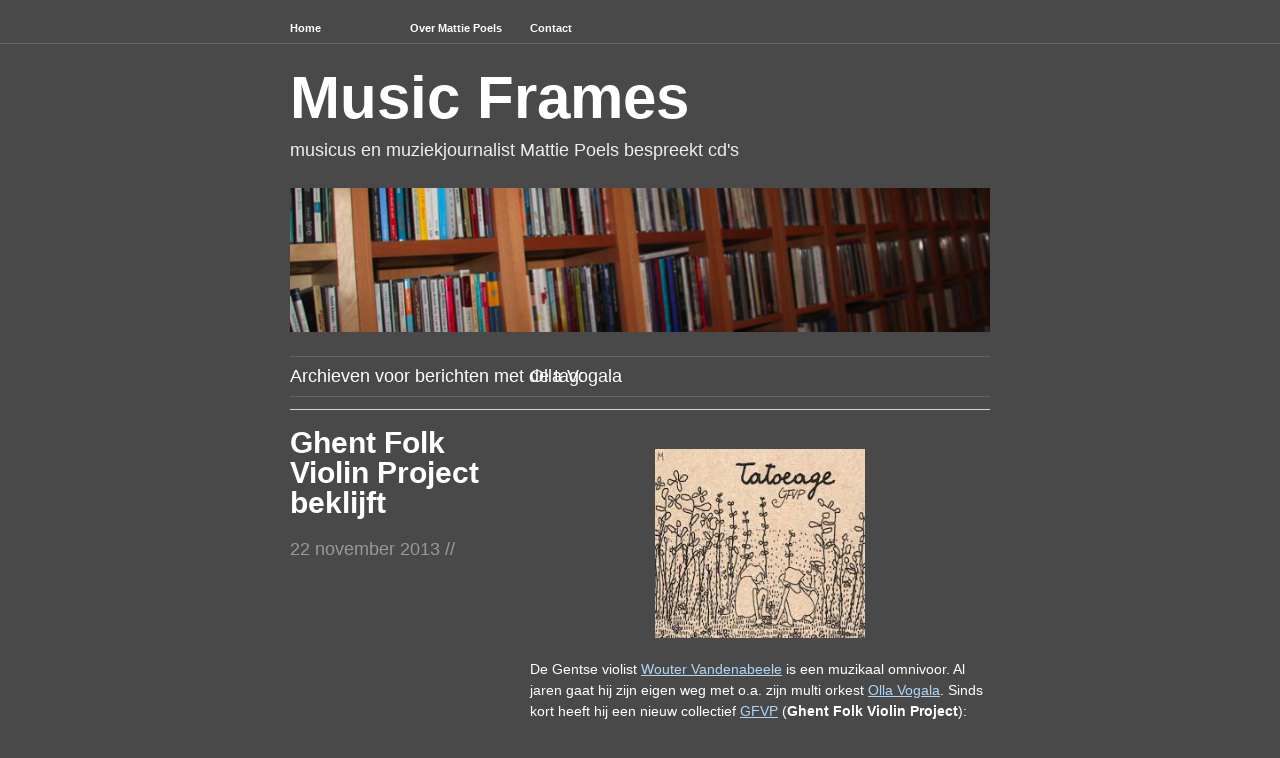

--- FILE ---
content_type: text/html; charset=UTF-8
request_url: https://www.musicframes.nl/tag/olla-vogala/
body_size: 10202
content:
<!DOCTYPE html PUBLIC "-//W3C//DTD XHTML 1.0 Transitional//EN" "http://www.w3.org/TR/xhtml1/DTD/xhtml1-transitional.dtd">
<!--[if lte IE 7]>
<html xmlns="http://www.w3.org/1999/xhtml" lang="nl" class="lteIE7">
<![endif]-->
<!--[if (gt IE 7) | (!IE)]><!--> 
<html xmlns="http://www.w3.org/1999/xhtml" lang="nl">
<!--<![endif]-->

<head profile="http://gmpg.org/xfn/11">
	<meta http-equiv="Content-Type" content="text/html; charset=UTF-8" />
	<!-- TradeDoubler site verification 2356267 -->
	<title>Olla Vogala //  Music Frames</title>

	<link rel="stylesheet" href="https://www.musicframes.nl/wp-content/themes/wu-wei/style.css" type="text/css" media="screen" />
		<link rel='stylesheet' type='text/css' href="https://www.musicframes.nl/wp-content/themes/wu-wei/colours.css" />
			
	<link rel="pingback" href="https://www.musicframes.nl/xmlrpc.php" />

			
	<meta name='robots' content='max-image-preview:large' />
<link rel='dns-prefetch' href='//s.w.org' />
<link rel="alternate" type="application/rss+xml" title="Music Frames &raquo; Feed" href="https://www.musicframes.nl/feed/" />
<link rel="alternate" type="application/rss+xml" title="Music Frames &raquo; Reactiesfeed" href="https://www.musicframes.nl/comments/feed/" />
<link rel="alternate" type="application/rss+xml" title="Music Frames &raquo; Olla Vogala Tagfeed" href="https://www.musicframes.nl/tag/olla-vogala/feed/" />
<script type="text/javascript">
window._wpemojiSettings = {"baseUrl":"https:\/\/s.w.org\/images\/core\/emoji\/14.0.0\/72x72\/","ext":".png","svgUrl":"https:\/\/s.w.org\/images\/core\/emoji\/14.0.0\/svg\/","svgExt":".svg","source":{"concatemoji":"https:\/\/www.musicframes.nl\/wp-includes\/js\/wp-emoji-release.min.js?ver=6.0.11"}};
/*! This file is auto-generated */
!function(e,a,t){var n,r,o,i=a.createElement("canvas"),p=i.getContext&&i.getContext("2d");function s(e,t){var a=String.fromCharCode,e=(p.clearRect(0,0,i.width,i.height),p.fillText(a.apply(this,e),0,0),i.toDataURL());return p.clearRect(0,0,i.width,i.height),p.fillText(a.apply(this,t),0,0),e===i.toDataURL()}function c(e){var t=a.createElement("script");t.src=e,t.defer=t.type="text/javascript",a.getElementsByTagName("head")[0].appendChild(t)}for(o=Array("flag","emoji"),t.supports={everything:!0,everythingExceptFlag:!0},r=0;r<o.length;r++)t.supports[o[r]]=function(e){if(!p||!p.fillText)return!1;switch(p.textBaseline="top",p.font="600 32px Arial",e){case"flag":return s([127987,65039,8205,9895,65039],[127987,65039,8203,9895,65039])?!1:!s([55356,56826,55356,56819],[55356,56826,8203,55356,56819])&&!s([55356,57332,56128,56423,56128,56418,56128,56421,56128,56430,56128,56423,56128,56447],[55356,57332,8203,56128,56423,8203,56128,56418,8203,56128,56421,8203,56128,56430,8203,56128,56423,8203,56128,56447]);case"emoji":return!s([129777,127995,8205,129778,127999],[129777,127995,8203,129778,127999])}return!1}(o[r]),t.supports.everything=t.supports.everything&&t.supports[o[r]],"flag"!==o[r]&&(t.supports.everythingExceptFlag=t.supports.everythingExceptFlag&&t.supports[o[r]]);t.supports.everythingExceptFlag=t.supports.everythingExceptFlag&&!t.supports.flag,t.DOMReady=!1,t.readyCallback=function(){t.DOMReady=!0},t.supports.everything||(n=function(){t.readyCallback()},a.addEventListener?(a.addEventListener("DOMContentLoaded",n,!1),e.addEventListener("load",n,!1)):(e.attachEvent("onload",n),a.attachEvent("onreadystatechange",function(){"complete"===a.readyState&&t.readyCallback()})),(e=t.source||{}).concatemoji?c(e.concatemoji):e.wpemoji&&e.twemoji&&(c(e.twemoji),c(e.wpemoji)))}(window,document,window._wpemojiSettings);
</script>
<style type="text/css">
img.wp-smiley,
img.emoji {
	display: inline !important;
	border: none !important;
	box-shadow: none !important;
	height: 1em !important;
	width: 1em !important;
	margin: 0 0.07em !important;
	vertical-align: -0.1em !important;
	background: none !important;
	padding: 0 !important;
}
</style>
	<link rel='stylesheet' id='wp-block-library-css'  href='https://www.musicframes.nl/wp-includes/css/dist/block-library/style.min.css?ver=6.0.11' type='text/css' media='all' />
<style id='global-styles-inline-css' type='text/css'>
body{--wp--preset--color--black: #000000;--wp--preset--color--cyan-bluish-gray: #abb8c3;--wp--preset--color--white: #ffffff;--wp--preset--color--pale-pink: #f78da7;--wp--preset--color--vivid-red: #cf2e2e;--wp--preset--color--luminous-vivid-orange: #ff6900;--wp--preset--color--luminous-vivid-amber: #fcb900;--wp--preset--color--light-green-cyan: #7bdcb5;--wp--preset--color--vivid-green-cyan: #00d084;--wp--preset--color--pale-cyan-blue: #8ed1fc;--wp--preset--color--vivid-cyan-blue: #0693e3;--wp--preset--color--vivid-purple: #9b51e0;--wp--preset--gradient--vivid-cyan-blue-to-vivid-purple: linear-gradient(135deg,rgba(6,147,227,1) 0%,rgb(155,81,224) 100%);--wp--preset--gradient--light-green-cyan-to-vivid-green-cyan: linear-gradient(135deg,rgb(122,220,180) 0%,rgb(0,208,130) 100%);--wp--preset--gradient--luminous-vivid-amber-to-luminous-vivid-orange: linear-gradient(135deg,rgba(252,185,0,1) 0%,rgba(255,105,0,1) 100%);--wp--preset--gradient--luminous-vivid-orange-to-vivid-red: linear-gradient(135deg,rgba(255,105,0,1) 0%,rgb(207,46,46) 100%);--wp--preset--gradient--very-light-gray-to-cyan-bluish-gray: linear-gradient(135deg,rgb(238,238,238) 0%,rgb(169,184,195) 100%);--wp--preset--gradient--cool-to-warm-spectrum: linear-gradient(135deg,rgb(74,234,220) 0%,rgb(151,120,209) 20%,rgb(207,42,186) 40%,rgb(238,44,130) 60%,rgb(251,105,98) 80%,rgb(254,248,76) 100%);--wp--preset--gradient--blush-light-purple: linear-gradient(135deg,rgb(255,206,236) 0%,rgb(152,150,240) 100%);--wp--preset--gradient--blush-bordeaux: linear-gradient(135deg,rgb(254,205,165) 0%,rgb(254,45,45) 50%,rgb(107,0,62) 100%);--wp--preset--gradient--luminous-dusk: linear-gradient(135deg,rgb(255,203,112) 0%,rgb(199,81,192) 50%,rgb(65,88,208) 100%);--wp--preset--gradient--pale-ocean: linear-gradient(135deg,rgb(255,245,203) 0%,rgb(182,227,212) 50%,rgb(51,167,181) 100%);--wp--preset--gradient--electric-grass: linear-gradient(135deg,rgb(202,248,128) 0%,rgb(113,206,126) 100%);--wp--preset--gradient--midnight: linear-gradient(135deg,rgb(2,3,129) 0%,rgb(40,116,252) 100%);--wp--preset--duotone--dark-grayscale: url('#wp-duotone-dark-grayscale');--wp--preset--duotone--grayscale: url('#wp-duotone-grayscale');--wp--preset--duotone--purple-yellow: url('#wp-duotone-purple-yellow');--wp--preset--duotone--blue-red: url('#wp-duotone-blue-red');--wp--preset--duotone--midnight: url('#wp-duotone-midnight');--wp--preset--duotone--magenta-yellow: url('#wp-duotone-magenta-yellow');--wp--preset--duotone--purple-green: url('#wp-duotone-purple-green');--wp--preset--duotone--blue-orange: url('#wp-duotone-blue-orange');--wp--preset--font-size--small: 13px;--wp--preset--font-size--medium: 20px;--wp--preset--font-size--large: 36px;--wp--preset--font-size--x-large: 42px;}.has-black-color{color: var(--wp--preset--color--black) !important;}.has-cyan-bluish-gray-color{color: var(--wp--preset--color--cyan-bluish-gray) !important;}.has-white-color{color: var(--wp--preset--color--white) !important;}.has-pale-pink-color{color: var(--wp--preset--color--pale-pink) !important;}.has-vivid-red-color{color: var(--wp--preset--color--vivid-red) !important;}.has-luminous-vivid-orange-color{color: var(--wp--preset--color--luminous-vivid-orange) !important;}.has-luminous-vivid-amber-color{color: var(--wp--preset--color--luminous-vivid-amber) !important;}.has-light-green-cyan-color{color: var(--wp--preset--color--light-green-cyan) !important;}.has-vivid-green-cyan-color{color: var(--wp--preset--color--vivid-green-cyan) !important;}.has-pale-cyan-blue-color{color: var(--wp--preset--color--pale-cyan-blue) !important;}.has-vivid-cyan-blue-color{color: var(--wp--preset--color--vivid-cyan-blue) !important;}.has-vivid-purple-color{color: var(--wp--preset--color--vivid-purple) !important;}.has-black-background-color{background-color: var(--wp--preset--color--black) !important;}.has-cyan-bluish-gray-background-color{background-color: var(--wp--preset--color--cyan-bluish-gray) !important;}.has-white-background-color{background-color: var(--wp--preset--color--white) !important;}.has-pale-pink-background-color{background-color: var(--wp--preset--color--pale-pink) !important;}.has-vivid-red-background-color{background-color: var(--wp--preset--color--vivid-red) !important;}.has-luminous-vivid-orange-background-color{background-color: var(--wp--preset--color--luminous-vivid-orange) !important;}.has-luminous-vivid-amber-background-color{background-color: var(--wp--preset--color--luminous-vivid-amber) !important;}.has-light-green-cyan-background-color{background-color: var(--wp--preset--color--light-green-cyan) !important;}.has-vivid-green-cyan-background-color{background-color: var(--wp--preset--color--vivid-green-cyan) !important;}.has-pale-cyan-blue-background-color{background-color: var(--wp--preset--color--pale-cyan-blue) !important;}.has-vivid-cyan-blue-background-color{background-color: var(--wp--preset--color--vivid-cyan-blue) !important;}.has-vivid-purple-background-color{background-color: var(--wp--preset--color--vivid-purple) !important;}.has-black-border-color{border-color: var(--wp--preset--color--black) !important;}.has-cyan-bluish-gray-border-color{border-color: var(--wp--preset--color--cyan-bluish-gray) !important;}.has-white-border-color{border-color: var(--wp--preset--color--white) !important;}.has-pale-pink-border-color{border-color: var(--wp--preset--color--pale-pink) !important;}.has-vivid-red-border-color{border-color: var(--wp--preset--color--vivid-red) !important;}.has-luminous-vivid-orange-border-color{border-color: var(--wp--preset--color--luminous-vivid-orange) !important;}.has-luminous-vivid-amber-border-color{border-color: var(--wp--preset--color--luminous-vivid-amber) !important;}.has-light-green-cyan-border-color{border-color: var(--wp--preset--color--light-green-cyan) !important;}.has-vivid-green-cyan-border-color{border-color: var(--wp--preset--color--vivid-green-cyan) !important;}.has-pale-cyan-blue-border-color{border-color: var(--wp--preset--color--pale-cyan-blue) !important;}.has-vivid-cyan-blue-border-color{border-color: var(--wp--preset--color--vivid-cyan-blue) !important;}.has-vivid-purple-border-color{border-color: var(--wp--preset--color--vivid-purple) !important;}.has-vivid-cyan-blue-to-vivid-purple-gradient-background{background: var(--wp--preset--gradient--vivid-cyan-blue-to-vivid-purple) !important;}.has-light-green-cyan-to-vivid-green-cyan-gradient-background{background: var(--wp--preset--gradient--light-green-cyan-to-vivid-green-cyan) !important;}.has-luminous-vivid-amber-to-luminous-vivid-orange-gradient-background{background: var(--wp--preset--gradient--luminous-vivid-amber-to-luminous-vivid-orange) !important;}.has-luminous-vivid-orange-to-vivid-red-gradient-background{background: var(--wp--preset--gradient--luminous-vivid-orange-to-vivid-red) !important;}.has-very-light-gray-to-cyan-bluish-gray-gradient-background{background: var(--wp--preset--gradient--very-light-gray-to-cyan-bluish-gray) !important;}.has-cool-to-warm-spectrum-gradient-background{background: var(--wp--preset--gradient--cool-to-warm-spectrum) !important;}.has-blush-light-purple-gradient-background{background: var(--wp--preset--gradient--blush-light-purple) !important;}.has-blush-bordeaux-gradient-background{background: var(--wp--preset--gradient--blush-bordeaux) !important;}.has-luminous-dusk-gradient-background{background: var(--wp--preset--gradient--luminous-dusk) !important;}.has-pale-ocean-gradient-background{background: var(--wp--preset--gradient--pale-ocean) !important;}.has-electric-grass-gradient-background{background: var(--wp--preset--gradient--electric-grass) !important;}.has-midnight-gradient-background{background: var(--wp--preset--gradient--midnight) !important;}.has-small-font-size{font-size: var(--wp--preset--font-size--small) !important;}.has-medium-font-size{font-size: var(--wp--preset--font-size--medium) !important;}.has-large-font-size{font-size: var(--wp--preset--font-size--large) !important;}.has-x-large-font-size{font-size: var(--wp--preset--font-size--x-large) !important;}
</style>
<link rel="https://api.w.org/" href="https://www.musicframes.nl/wp-json/" /><link rel="alternate" type="application/json" href="https://www.musicframes.nl/wp-json/wp/v2/tags/834" /><link rel="EditURI" type="application/rsd+xml" title="RSD" href="https://www.musicframes.nl/xmlrpc.php?rsd" />
<link rel="wlwmanifest" type="application/wlwmanifest+xml" href="https://www.musicframes.nl/wp-includes/wlwmanifest.xml" /> 
<meta name="generator" content="WordPress 6.0.11" />
<style type="text/css">
#header img {
	margin: 2em 0 0 0;
}
</style>
    <!-- Google tag (gtag.js) --> 
	<script async src="https://www.googletagmanager.com/gtag/js?id=G-4E7GKMNDGD"></script>
	<script> window.dataLayer = window.dataLayer || []; function gtag(){dataLayer.push(arguments);} gtag('js', new Date()); gtag('config', 'G-4E7GKMNDGD'); </script>

</head>

<body id="top" class="archive tag tag-olla-vogala tag-834">

	<div class="full-column">

		<div class="center-column">
			
			<div class="menu menu-main"><ul>
<li ><a href="https://www.musicframes.nl/">Home</a></li><li class="page_item page-item-6254"><a href="https://www.musicframes.nl/curriculum-vitae/">Over Mattie Poels</a></li>
<li class="page_item page-item-219"><a href="https://www.musicframes.nl/contact-3/">Contact</a></li>
</ul></div>

			<div class="clearboth"><!-- --></div>

		</div>

	</div>

<div class="center-column">

	<div id="header">

		<div class="blog-name"><a href="https://www.musicframes.nl/">Music Frames</a></div>
		<div class="description">musicus en muziekjournalist Mattie Poels bespreekt cd&#039;s</div>

				<a href="https://www.musicframes.nl/"><img src="https://www.musicframes.nl/wp-content/uploads/2013/07/cropped-cd-gang.png" width="700" height="144" alt="" /></a>
		
	</div>
		
 	  
		<div class="pagetitle">
		Archieven voor berichten met de tag: <span>Olla Vogala</span>		</div>

			<div class="navigation">
				<div class="alignleft"><span style="font-size:175%"></span></div>
				<div class="alignright"><span style="font-size:175%"></span></div>
				<div class="clearboth"><!-- --></div>
			</div>

		
		<div class="post-16016 post type-post status-publish format-standard hentry category-folk category-new-folk-2 category-viool tag-belgie tag-folk tag-gfvp tag-ghent-folk-violin-project tag-hanneke-oosterlijnck tag-olla-vogala tag-viool tag-wouter-vandenabeele">

			<div class="post-info">

				<h1 id="post-16016"><a href="https://www.musicframes.nl/2013/11/ghent-folk-violin-project-beklijft/" rel="bookmark" title="Permalink to Ghent Folk Violin Project beklijft">Ghent Folk Violin Project beklijft</a></h1>
				<div class="timestamp">22 november 2013 <!-- by admin --> //</div> 				<div class="clearboth"><!-- --></div>

				
			</div>

			<div class="post-content">
				<p><a href="http://www.musicframes.nl/wp-content/uploads/2013/11/15640.jpg"><img class="wp-image-16019 aligncenter" title="Hoes: The Ghent Folk Violin Project" src="http://www.musicframes.nl/wp-content/uploads/2013/11/15640.jpg" alt="" width="210" height="189" /></a>De Gentse violist <span style="text-decoration: underline;"><a href="http://www.woutervandenabeele.be/nl" target="_blank" rel="noopener">Wouter Vandenabeele</a></span> is een muzikaal omnivoor. Al jaren gaat hij zijn eigen weg met o.a. zijn multi orkest <a href="http://www.musicframes.nl/2013/08/olla-vogala-biedt-de-toekomst/" target="_blank" rel="noopener"><span style="text-decoration: underline;">Olla Vogala</span></a>. Sinds kort heeft hij een nieuw collectief <span style="text-decoration: underline;"><a href="http://www.woutervandenabeele.be/gfvp/gfvp-ghent-folk-violin-project" target="_blank" rel="noopener">GFVP</a></span> (<strong>Ghent Folk Violin Project</strong>): vier violisten (drie vrouwen), een gitarist en een zangeres die tegen een folk achtergrond traditionele en nieuwe stukken spelen.</p>
<p> <a href="https://www.musicframes.nl/2013/11/ghent-folk-violin-project-beklijft/#more-16016" class="more-link">Lees verder &raquo;</a></p>

							</div>

			<div class="clearboth"><!-- --></div>
			
			<div class="post-meta-data">Tags <span><a href="https://www.musicframes.nl/tag/belgie/" rel="tag">België</a>, <a href="https://www.musicframes.nl/tag/folk/" rel="tag">folk</a>, <a href="https://www.musicframes.nl/tag/gfvp/" rel="tag">GFVP</a>, <a href="https://www.musicframes.nl/tag/ghent-folk-violin-project/" rel="tag">Ghent Folk Violin Project</a>, <a href="https://www.musicframes.nl/tag/hanneke-oosterlijnck/" rel="tag">Hanneke Oosterlijnck</a>, <a href="https://www.musicframes.nl/tag/olla-vogala/" rel="tag">Olla Vogala</a>, <a href="https://www.musicframes.nl/tag/viool/" rel="tag">viool</a>, <a href="https://www.musicframes.nl/tag/wouter-vandenabeele/" rel="tag">Wouter Vandenabeele</a></span></div>
			<div class="post-meta-data">Categories <span><a href="https://www.musicframes.nl/category/folk/" rel="category tag">folk</a>, <a href="https://www.musicframes.nl/category/new-folk-2/" rel="category tag">new folk</a>, <a href="https://www.musicframes.nl/category/viool/" rel="category tag">viool</a></span></div>			

		</div>

		
			<div class="navigation">
				<div class="alignleft"><span style="font-size:175%"></span></div>
				<div class="alignright"><span style="font-size:175%"></span></div>
				<div class="clearboth"><!-- --></div>
			</div>

	
<div class="center-column-sidebar">

<div id="footer-widgets">
		<ul id="footer-left" class="widget-area">
		<li id="categories-2" class="widget widget_categories"><h2 class="widgettitle">Rubrieken</h2>
<form action="https://www.musicframes.nl" method="get"><label class="screen-reader-text" for="cat">Rubrieken</label><select  name='cat' id='cat' class='postform' >
	<option value='-1'>Categorie selecteren</option>
	<option class="level-0" value="3">accordeon&nbsp;&nbsp;(104)</option>
	<option class="level-0" value="4">Afrika&nbsp;&nbsp;(146)</option>
	<option class="level-0" value="795">Albanië&nbsp;&nbsp;(1)</option>
	<option class="level-0" value="1850">Algerije&nbsp;&nbsp;(3)</option>
	<option class="level-0" value="151">Amerika&nbsp;&nbsp;(28)</option>
	<option class="level-0" value="1377">Antillen&nbsp;&nbsp;(1)</option>
	<option class="level-0" value="5">Arabische muziek&nbsp;&nbsp;(32)</option>
	<option class="level-0" value="6">Argentinië&nbsp;&nbsp;(15)</option>
	<option class="level-0" value="145">Armenië&nbsp;&nbsp;(13)</option>
	<option class="level-0" value="1055">Australië&nbsp;&nbsp;(3)</option>
	<option class="level-0" value="668">Azerbeidzjan&nbsp;&nbsp;(4)</option>
	<option class="level-0" value="495">Balkan&nbsp;&nbsp;(9)</option>
	<option class="level-0" value="3086">balofon&nbsp;&nbsp;(1)</option>
	<option class="level-0" value="2760">bandoneon&nbsp;&nbsp;(1)</option>
	<option class="level-0" value="441">Barok&nbsp;&nbsp;(22)</option>
	<option class="level-0" value="1829">bebop&nbsp;&nbsp;(21)</option>
	<option class="level-0" value="7">België&nbsp;&nbsp;(84)</option>
	<option class="level-0" value="742">Belize&nbsp;&nbsp;(2)</option>
	<option class="level-0" value="2569">bigband&nbsp;&nbsp;(7)</option>
	<option class="level-0" value="581">blokfluit&nbsp;&nbsp;(23)</option>
	<option class="level-0" value="1014">blues&nbsp;&nbsp;(21)</option>
	<option class="level-0" value="1275">boek&nbsp;&nbsp;(2)</option>
	<option class="level-0" value="324">bolero&nbsp;&nbsp;(1)</option>
	<option class="level-0" value="3046">bomba&nbsp;&nbsp;(1)</option>
	<option class="level-0" value="492">Bosnië-Herzegovina&nbsp;&nbsp;(9)</option>
	<option class="level-0" value="8">brass&nbsp;&nbsp;(17)</option>
	<option class="level-0" value="190">Brazilië&nbsp;&nbsp;(16)</option>
	<option class="level-0" value="9">Bretagne&nbsp;&nbsp;(16)</option>
	<option class="level-0" value="10">Bulgarije&nbsp;&nbsp;(21)</option>
	<option class="level-0" value="188">Byzantijns&nbsp;&nbsp;(4)</option>
	<option class="level-0" value="1208">cajun&nbsp;&nbsp;(2)</option>
	<option class="level-0" value="687">Canada&nbsp;&nbsp;(3)</option>
	<option class="level-0" value="169">Cariben&nbsp;&nbsp;(5)</option>
	<option class="level-0" value="244">cello&nbsp;&nbsp;(40)</option>
	<option class="level-0" value="221">chicha&nbsp;&nbsp;(4)</option>
	<option class="level-0" value="909">China&nbsp;&nbsp;(3)</option>
	<option class="level-0" value="628">Colombia&nbsp;&nbsp;(10)</option>
	<option class="level-0" value="1079">compilatie&nbsp;&nbsp;(15)</option>
	<option class="level-0" value="339">Congo&nbsp;&nbsp;(7)</option>
	<option class="level-0" value="11">contrabas&nbsp;&nbsp;(20)</option>
	<option class="level-0" value="531">Corsica&nbsp;&nbsp;(1)</option>
	<option class="level-0" value="136">crossover&nbsp;&nbsp;(536)</option>
	<option class="level-0" value="2669">Cuba&nbsp;&nbsp;(2)</option>
	<option class="level-0" value="42">Cuba&nbsp;&nbsp;(14)</option>
	<option class="level-0" value="137">cumbia&nbsp;&nbsp;(11)</option>
	<option class="level-0" value="295">Denemarken&nbsp;&nbsp;(25)</option>
	<option class="level-0" value="726">doedelzak&nbsp;&nbsp;(12)</option>
	<option class="level-0" value="241">draailier&nbsp;&nbsp;(6)</option>
	<option class="level-0" value="265">duduk&nbsp;&nbsp;(11)</option>
	<option class="level-0" value="465">Duitsland&nbsp;&nbsp;(18)</option>
	<option class="level-0" value="1431">dwarsfluit&nbsp;&nbsp;(3)</option>
	<option class="level-0" value="1818">Ecuador&nbsp;&nbsp;(1)</option>
	<option class="level-0" value="1109">Egypte&nbsp;&nbsp;(2)</option>
	<option class="level-0" value="133">Ethiopië&nbsp;&nbsp;(12)</option>
	<option class="level-0" value="12">experimenteel&nbsp;&nbsp;(36)</option>
	<option class="level-0" value="594">fado&nbsp;&nbsp;(15)</option>
	<option class="level-0" value="13">feestband&nbsp;&nbsp;(13)</option>
	<option class="level-0" value="538">filmmuziek&nbsp;&nbsp;(38)</option>
	<option class="level-0" value="14">Finland&nbsp;&nbsp;(12)</option>
	<option class="level-0" value="334">flamenco&nbsp;&nbsp;(20)</option>
	<option class="level-0" value="1114">fluit&nbsp;&nbsp;(14)</option>
	<option class="level-0" value="15">folk&nbsp;&nbsp;(282)</option>
	<option class="level-0" value="456">forró&nbsp;&nbsp;(5)</option>
	<option class="level-0" value="16">Frankrijk&nbsp;&nbsp;(59)</option>
	<option class="level-0" value="303">funk&nbsp;&nbsp;(30)</option>
	<option class="level-0" value="508">gadulka&nbsp;&nbsp;(1)</option>
	<option class="level-0" value="429">Galicië&nbsp;&nbsp;(11)</option>
	<option class="level-0" value="741">garifuna&nbsp;&nbsp;(2)</option>
	<option class="level-0" value="1">Geen categorie&nbsp;&nbsp;(9)</option>
	<option class="level-0" value="1297">Georgië&nbsp;&nbsp;(5)</option>
	<option class="level-0" value="532">Ghana&nbsp;&nbsp;(5)</option>
	<option class="level-0" value="17">gipsy&nbsp;&nbsp;(18)</option>
	<option class="level-0" value="18">gitaar&nbsp;&nbsp;(147)</option>
	<option class="level-0" value="243">gospel&nbsp;&nbsp;(7)</option>
	<option class="level-0" value="418">Griekenland&nbsp;&nbsp;(25)</option>
	<option class="level-0" value="19">Guinee&nbsp;&nbsp;(2)</option>
	<option class="level-0" value="228">Haïti&nbsp;&nbsp;(7)</option>
	<option class="level-0" value="1121">Hammond&nbsp;&nbsp;(5)</option>
	<option class="level-0" value="312">harp&nbsp;&nbsp;(17)</option>
	<option class="level-0" value="601">Hongarije&nbsp;&nbsp;(15)</option>
	<option class="level-0" value="20">Hot Club de France&nbsp;&nbsp;(6)</option>
	<option class="level-0" value="1148">Ierland&nbsp;&nbsp;(5)</option>
	<option class="level-0" value="21">improvisatie&nbsp;&nbsp;(465)</option>
	<option class="level-0" value="22">India&nbsp;&nbsp;(11)</option>
	<option class="level-0" value="1236">Indonesië&nbsp;&nbsp;(3)</option>
	<option class="level-0" value="1552">Irak&nbsp;&nbsp;(4)</option>
	<option class="level-0" value="150">Iran&nbsp;&nbsp;(14)</option>
	<option class="level-0" value="203">Israël&nbsp;&nbsp;(16)</option>
	<option class="level-0" value="237">Italië&nbsp;&nbsp;(62)</option>
	<option class="level-0" value="23">jazz&nbsp;&nbsp;(289)</option>
	<option class="level-0" value="192">Joodse muziek&nbsp;&nbsp;(37)</option>
	<option class="level-0" value="333">Kaap Verdië&nbsp;&nbsp;(1)</option>
	<option class="level-0" value="589">Kaapverdië&nbsp;&nbsp;(8)</option>
	<option class="level-0" value="294">kamermuziek&nbsp;&nbsp;(60)</option>
	<option class="level-0" value="1048">Kenia&nbsp;&nbsp;(5)</option>
	<option class="level-0" value="660">Kenya&nbsp;&nbsp;(5)</option>
	<option class="level-0" value="1080">Kerst&nbsp;&nbsp;(5)</option>
	<option class="level-0" value="141">klarinet&nbsp;&nbsp;(20)</option>
	<option class="level-0" value="149">klassiek&nbsp;&nbsp;(186)</option>
	<option class="level-0" value="2688">klavecimbel&nbsp;&nbsp;(3)</option>
	<option class="level-0" value="191">Klezmer&nbsp;&nbsp;(13)</option>
	<option class="level-0" value="262">Koerdistan&nbsp;&nbsp;(10)</option>
	<option class="level-0" value="548">koor&nbsp;&nbsp;(22)</option>
	<option class="level-0" value="74">kora&nbsp;&nbsp;(14)</option>
	<option class="level-0" value="1597">Kreta&nbsp;&nbsp;(3)</option>
	<option class="level-0" value="388">Libanon&nbsp;&nbsp;(5)</option>
	<option class="level-0" value="1033">lied&nbsp;&nbsp;(15)</option>
	<option class="level-0" value="609">luit&nbsp;&nbsp;(6)</option>
	<option class="level-0" value="1272">Madagascar&nbsp;&nbsp;(6)</option>
	<option class="level-0" value="619">Madagaskar&nbsp;&nbsp;(5)</option>
	<option class="level-0" value="202">Mali&nbsp;&nbsp;(18)</option>
	<option class="level-0" value="24">Manouche&nbsp;&nbsp;(2)</option>
	<option class="level-0" value="803">Marokko&nbsp;&nbsp;(6)</option>
	<option class="level-0" value="25">meerstemmige zang&nbsp;&nbsp;(28)</option>
	<option class="level-0" value="1064">mestizo&nbsp;&nbsp;(3)</option>
	<option class="level-0" value="134">Mexico&nbsp;&nbsp;(6)</option>
	<option class="level-0" value="315">minimal music&nbsp;&nbsp;(11)</option>
	<option class="level-0" value="2508">modern klassiek&nbsp;&nbsp;(17)</option>
	<option class="level-0" value="282">Mongolië&nbsp;&nbsp;(5)</option>
	<option class="level-0" value="26">Moravië&nbsp;&nbsp;(3)</option>
	<option class="level-0" value="2781">morna&nbsp;&nbsp;(1)</option>
	<option class="level-0" value="27">Nederland&nbsp;&nbsp;(107)</option>
	<option class="level-0" value="28">new folk&nbsp;&nbsp;(179)</option>
	<option class="level-0" value="857">Niger&nbsp;&nbsp;(4)</option>
	<option class="level-0" value="2116">Nigeria&nbsp;&nbsp;(7)</option>
	<option class="level-0" value="29">Noord-Amerika&nbsp;&nbsp;(1)</option>
	<option class="level-0" value="30">Noorwegen&nbsp;&nbsp;(24)</option>
	<option class="level-0" value="31">Oostenrijk&nbsp;&nbsp;(11)</option>
	<option class="level-0" value="2001">orgel&nbsp;&nbsp;(7)</option>
	<option class="level-0" value="1361">Oriënt&nbsp;&nbsp;(20)</option>
	<option class="level-0" value="3131">orkest&nbsp;&nbsp;(1)</option>
	<option class="level-0" value="181">Orthodox&nbsp;&nbsp;(1)</option>
	<option class="level-0" value="460">Palestina&nbsp;&nbsp;(4)</option>
	<option class="level-0" value="1851">percussie&nbsp;&nbsp;(6)</option>
	<option class="level-0" value="220">Peru&nbsp;&nbsp;(7)</option>
	<option class="level-0" value="32">piano&nbsp;&nbsp;(141)</option>
	<option class="level-0" value="561">Polen&nbsp;&nbsp;(9)</option>
	<option class="level-0" value="1320">Polynesië&nbsp;&nbsp;(2)</option>
	<option class="level-0" value="765">pop&nbsp;&nbsp;(61)</option>
	<option class="level-0" value="595">Portugal&nbsp;&nbsp;(22)</option>
	<option class="level-0" value="165">Puerto Rico&nbsp;&nbsp;(3)</option>
	<option class="level-0" value="2755">qanun&nbsp;&nbsp;(1)</option>
	<option class="level-0" value="350">rap&nbsp;&nbsp;(2)</option>
	<option class="level-0" value="144">rebetika&nbsp;&nbsp;(3)</option>
	<option class="level-0" value="1138">religieus&nbsp;&nbsp;(13)</option>
	<option class="level-0" value="1566">Renaissance&nbsp;&nbsp;(16)</option>
	<option class="level-0" value="2563">rock&nbsp;&nbsp;(15)</option>
	<option class="level-0" value="694">Roemenië&nbsp;&nbsp;(6)</option>
	<option class="level-0" value="33">roma&nbsp;&nbsp;(14)</option>
	<option class="level-0" value="182">Russisch&nbsp;&nbsp;(14)</option>
	<option class="level-0" value="166">salsa&nbsp;&nbsp;(3)</option>
	<option class="level-0" value="1196">Sardinië&nbsp;&nbsp;(1)</option>
	<option class="level-0" value="109">saxofoon&nbsp;&nbsp;(30)</option>
	<option class="level-0" value="466">Scandinavië&nbsp;&nbsp;(23)</option>
	<option class="level-0" value="1868">Schotland&nbsp;&nbsp;(3)</option>
	<option class="level-0" value="193">sefardisch&nbsp;&nbsp;(10)</option>
	<option class="level-0" value="363">sefardische muziek&nbsp;&nbsp;(9)</option>
	<option class="level-0" value="253">Senegal&nbsp;&nbsp;(16)</option>
	<option class="level-0" value="189">Servië&nbsp;&nbsp;(8)</option>
	<option class="level-0" value="493">sevdah&nbsp;&nbsp;(6)</option>
	<option class="level-0" value="872">Sicilië&nbsp;&nbsp;(2)</option>
	<option class="level-0" value="1393">singer-songwriter&nbsp;&nbsp;(18)</option>
	<option class="level-0" value="1044">Slowakije&nbsp;&nbsp;(2)</option>
	<option class="level-0" value="419">smyrneïka&nbsp;&nbsp;(1)</option>
	<option class="level-0" value="178">son&nbsp;&nbsp;(3)</option>
	<option class="level-0" value="340">soukous&nbsp;&nbsp;(2)</option>
	<option class="level-0" value="219">Spanje&nbsp;&nbsp;(61)</option>
	<option class="level-0" value="34">strijkkwartet&nbsp;&nbsp;(15)</option>
	<option class="level-0" value="2475">strijktrio&nbsp;&nbsp;(4)</option>
	<option class="level-0" value="1276">Suriname&nbsp;&nbsp;(2)</option>
	<option class="level-0" value="1400">Syrië&nbsp;&nbsp;(3)</option>
	<option class="level-0" value="35">tango&nbsp;&nbsp;(15)</option>
	<option class="level-0" value="36">Tanzania&nbsp;&nbsp;(2)</option>
	<option class="level-0" value="3115">tarantella&nbsp;&nbsp;(1)</option>
	<option class="level-0" value="1201">touareg&nbsp;&nbsp;(5)</option>
	<option class="level-0" value="119">trio&nbsp;&nbsp;(68)</option>
	<option class="level-0" value="371">trompet&nbsp;&nbsp;(20)</option>
	<option class="level-0" value="895">Tsjechië&nbsp;&nbsp;(5)</option>
	<option class="level-0" value="211">Turkije&nbsp;&nbsp;(32)</option>
	<option class="level-0" value="37">ûd&nbsp;&nbsp;(32)</option>
	<option class="level-0" value="317">Uruguay&nbsp;&nbsp;(3)</option>
	<option class="level-0" value="1888">Vietnam&nbsp;&nbsp;(1)</option>
	<option class="level-0" value="158">viool&nbsp;&nbsp;(90)</option>
	<option class="level-0" value="2025">vocaal&nbsp;&nbsp;(49)</option>
	<option class="level-0" value="183">zang&nbsp;&nbsp;(125)</option>
	<option class="level-0" value="38">Zimbabwe&nbsp;&nbsp;(6)</option>
	<option class="level-0" value="1838">Zuid-Afrika&nbsp;&nbsp;(5)</option>
	<option class="level-0" value="40">Zuid-Amerika&nbsp;&nbsp;(8)</option>
	<option class="level-0" value="41">Zweden&nbsp;&nbsp;(18)</option>
	<option class="level-0" value="1077">Zwitserland&nbsp;&nbsp;(11)</option>
</select>
</form>
<script type="text/javascript">
/* <![CDATA[ */
(function() {
	var dropdown = document.getElementById( "cat" );
	function onCatChange() {
		if ( dropdown.options[ dropdown.selectedIndex ].value > 0 ) {
			dropdown.parentNode.submit();
		}
	}
	dropdown.onchange = onCatChange;
})();
/* ]]> */
</script>

			</li>
<li id="text-2" class="widget widget_text">			<div class="textwidget"><br/>
<br/></div>
		</li>
<li id="archives-2" class="widget widget_archive"><h2 class="widgettitle">Archief per maand</h2>
		<label class="screen-reader-text" for="archives-dropdown-2">Archief per maand</label>
		<select id="archives-dropdown-2" name="archive-dropdown">
			
			<option value="">Maand selecteren</option>
				<option value='https://www.musicframes.nl/2026/01/'> januari 2026 &nbsp;(2)</option>
	<option value='https://www.musicframes.nl/2025/12/'> december 2025 &nbsp;(8)</option>
	<option value='https://www.musicframes.nl/2025/11/'> november 2025 &nbsp;(6)</option>
	<option value='https://www.musicframes.nl/2025/10/'> oktober 2025 &nbsp;(6)</option>
	<option value='https://www.musicframes.nl/2025/09/'> september 2025 &nbsp;(4)</option>
	<option value='https://www.musicframes.nl/2025/08/'> augustus 2025 &nbsp;(6)</option>
	<option value='https://www.musicframes.nl/2025/07/'> juli 2025 &nbsp;(6)</option>
	<option value='https://www.musicframes.nl/2025/06/'> juni 2025 &nbsp;(6)</option>
	<option value='https://www.musicframes.nl/2025/05/'> mei 2025 &nbsp;(6)</option>
	<option value='https://www.musicframes.nl/2025/04/'> april 2025 &nbsp;(5)</option>
	<option value='https://www.musicframes.nl/2025/03/'> maart 2025 &nbsp;(6)</option>
	<option value='https://www.musicframes.nl/2025/02/'> februari 2025 &nbsp;(7)</option>
	<option value='https://www.musicframes.nl/2025/01/'> januari 2025 &nbsp;(6)</option>
	<option value='https://www.musicframes.nl/2024/12/'> december 2024 &nbsp;(9)</option>
	<option value='https://www.musicframes.nl/2024/11/'> november 2024 &nbsp;(6)</option>
	<option value='https://www.musicframes.nl/2024/10/'> oktober 2024 &nbsp;(8)</option>
	<option value='https://www.musicframes.nl/2024/09/'> september 2024 &nbsp;(6)</option>
	<option value='https://www.musicframes.nl/2024/08/'> augustus 2024 &nbsp;(6)</option>
	<option value='https://www.musicframes.nl/2024/07/'> juli 2024 &nbsp;(7)</option>
	<option value='https://www.musicframes.nl/2024/06/'> juni 2024 &nbsp;(6)</option>
	<option value='https://www.musicframes.nl/2024/05/'> mei 2024 &nbsp;(8)</option>
	<option value='https://www.musicframes.nl/2024/04/'> april 2024 &nbsp;(4)</option>
	<option value='https://www.musicframes.nl/2024/03/'> maart 2024 &nbsp;(6)</option>
	<option value='https://www.musicframes.nl/2024/02/'> februari 2024 &nbsp;(8)</option>
	<option value='https://www.musicframes.nl/2024/01/'> januari 2024 &nbsp;(11)</option>
	<option value='https://www.musicframes.nl/2023/12/'> december 2023 &nbsp;(6)</option>
	<option value='https://www.musicframes.nl/2023/11/'> november 2023 &nbsp;(8)</option>
	<option value='https://www.musicframes.nl/2023/10/'> oktober 2023 &nbsp;(3)</option>
	<option value='https://www.musicframes.nl/2023/09/'> september 2023 &nbsp;(6)</option>
	<option value='https://www.musicframes.nl/2023/08/'> augustus 2023 &nbsp;(9)</option>
	<option value='https://www.musicframes.nl/2023/07/'> juli 2023 &nbsp;(6)</option>
	<option value='https://www.musicframes.nl/2023/06/'> juni 2023 &nbsp;(5)</option>
	<option value='https://www.musicframes.nl/2023/05/'> mei 2023 &nbsp;(10)</option>
	<option value='https://www.musicframes.nl/2023/04/'> april 2023 &nbsp;(7)</option>
	<option value='https://www.musicframes.nl/2023/03/'> maart 2023 &nbsp;(8)</option>
	<option value='https://www.musicframes.nl/2023/02/'> februari 2023 &nbsp;(8)</option>
	<option value='https://www.musicframes.nl/2023/01/'> januari 2023 &nbsp;(10)</option>
	<option value='https://www.musicframes.nl/2022/12/'> december 2022 &nbsp;(6)</option>
	<option value='https://www.musicframes.nl/2022/11/'> november 2022 &nbsp;(8)</option>
	<option value='https://www.musicframes.nl/2022/10/'> oktober 2022 &nbsp;(9)</option>
	<option value='https://www.musicframes.nl/2022/09/'> september 2022 &nbsp;(5)</option>
	<option value='https://www.musicframes.nl/2022/08/'> augustus 2022 &nbsp;(7)</option>
	<option value='https://www.musicframes.nl/2022/07/'> juli 2022 &nbsp;(6)</option>
	<option value='https://www.musicframes.nl/2022/06/'> juni 2022 &nbsp;(5)</option>
	<option value='https://www.musicframes.nl/2022/05/'> mei 2022 &nbsp;(8)</option>
	<option value='https://www.musicframes.nl/2022/04/'> april 2022 &nbsp;(5)</option>
	<option value='https://www.musicframes.nl/2022/03/'> maart 2022 &nbsp;(7)</option>
	<option value='https://www.musicframes.nl/2022/02/'> februari 2022 &nbsp;(8)</option>
	<option value='https://www.musicframes.nl/2022/01/'> januari 2022 &nbsp;(6)</option>
	<option value='https://www.musicframes.nl/2021/12/'> december 2021 &nbsp;(9)</option>
	<option value='https://www.musicframes.nl/2021/11/'> november 2021 &nbsp;(7)</option>
	<option value='https://www.musicframes.nl/2021/10/'> oktober 2021 &nbsp;(7)</option>
	<option value='https://www.musicframes.nl/2021/09/'> september 2021 &nbsp;(6)</option>
	<option value='https://www.musicframes.nl/2021/08/'> augustus 2021 &nbsp;(8)</option>
	<option value='https://www.musicframes.nl/2021/07/'> juli 2021 &nbsp;(5)</option>
	<option value='https://www.musicframes.nl/2021/06/'> juni 2021 &nbsp;(7)</option>
	<option value='https://www.musicframes.nl/2021/05/'> mei 2021 &nbsp;(7)</option>
	<option value='https://www.musicframes.nl/2021/04/'> april 2021 &nbsp;(7)</option>
	<option value='https://www.musicframes.nl/2021/03/'> maart 2021 &nbsp;(8)</option>
	<option value='https://www.musicframes.nl/2021/02/'> februari 2021 &nbsp;(7)</option>
	<option value='https://www.musicframes.nl/2021/01/'> januari 2021 &nbsp;(4)</option>
	<option value='https://www.musicframes.nl/2020/12/'> december 2020 &nbsp;(6)</option>
	<option value='https://www.musicframes.nl/2020/11/'> november 2020 &nbsp;(5)</option>
	<option value='https://www.musicframes.nl/2020/10/'> oktober 2020 &nbsp;(4)</option>
	<option value='https://www.musicframes.nl/2020/09/'> september 2020 &nbsp;(8)</option>
	<option value='https://www.musicframes.nl/2020/08/'> augustus 2020 &nbsp;(4)</option>
	<option value='https://www.musicframes.nl/2020/07/'> juli 2020 &nbsp;(5)</option>
	<option value='https://www.musicframes.nl/2020/06/'> juni 2020 &nbsp;(7)</option>
	<option value='https://www.musicframes.nl/2020/05/'> mei 2020 &nbsp;(4)</option>
	<option value='https://www.musicframes.nl/2020/04/'> april 2020 &nbsp;(3)</option>
	<option value='https://www.musicframes.nl/2020/03/'> maart 2020 &nbsp;(6)</option>
	<option value='https://www.musicframes.nl/2020/02/'> februari 2020 &nbsp;(4)</option>
	<option value='https://www.musicframes.nl/2020/01/'> januari 2020 &nbsp;(6)</option>
	<option value='https://www.musicframes.nl/2019/12/'> december 2019 &nbsp;(3)</option>
	<option value='https://www.musicframes.nl/2019/11/'> november 2019 &nbsp;(4)</option>
	<option value='https://www.musicframes.nl/2019/10/'> oktober 2019 &nbsp;(4)</option>
	<option value='https://www.musicframes.nl/2019/09/'> september 2019 &nbsp;(4)</option>
	<option value='https://www.musicframes.nl/2019/08/'> augustus 2019 &nbsp;(4)</option>
	<option value='https://www.musicframes.nl/2019/07/'> juli 2019 &nbsp;(3)</option>
	<option value='https://www.musicframes.nl/2019/06/'> juni 2019 &nbsp;(4)</option>
	<option value='https://www.musicframes.nl/2019/05/'> mei 2019 &nbsp;(6)</option>
	<option value='https://www.musicframes.nl/2019/04/'> april 2019 &nbsp;(7)</option>
	<option value='https://www.musicframes.nl/2019/03/'> maart 2019 &nbsp;(6)</option>
	<option value='https://www.musicframes.nl/2019/02/'> februari 2019 &nbsp;(5)</option>
	<option value='https://www.musicframes.nl/2019/01/'> januari 2019 &nbsp;(7)</option>
	<option value='https://www.musicframes.nl/2018/12/'> december 2018 &nbsp;(4)</option>
	<option value='https://www.musicframes.nl/2018/11/'> november 2018 &nbsp;(4)</option>
	<option value='https://www.musicframes.nl/2018/10/'> oktober 2018 &nbsp;(6)</option>
	<option value='https://www.musicframes.nl/2018/09/'> september 2018 &nbsp;(4)</option>
	<option value='https://www.musicframes.nl/2018/08/'> augustus 2018 &nbsp;(5)</option>
	<option value='https://www.musicframes.nl/2018/07/'> juli 2018 &nbsp;(5)</option>
	<option value='https://www.musicframes.nl/2018/06/'> juni 2018 &nbsp;(3)</option>
	<option value='https://www.musicframes.nl/2018/05/'> mei 2018 &nbsp;(4)</option>
	<option value='https://www.musicframes.nl/2018/04/'> april 2018 &nbsp;(2)</option>
	<option value='https://www.musicframes.nl/2018/03/'> maart 2018 &nbsp;(4)</option>
	<option value='https://www.musicframes.nl/2018/02/'> februari 2018 &nbsp;(3)</option>
	<option value='https://www.musicframes.nl/2018/01/'> januari 2018 &nbsp;(3)</option>
	<option value='https://www.musicframes.nl/2017/12/'> december 2017 &nbsp;(4)</option>
	<option value='https://www.musicframes.nl/2017/11/'> november 2017 &nbsp;(4)</option>
	<option value='https://www.musicframes.nl/2017/10/'> oktober 2017 &nbsp;(2)</option>
	<option value='https://www.musicframes.nl/2017/09/'> september 2017 &nbsp;(3)</option>
	<option value='https://www.musicframes.nl/2017/08/'> augustus 2017 &nbsp;(3)</option>
	<option value='https://www.musicframes.nl/2017/07/'> juli 2017 &nbsp;(5)</option>
	<option value='https://www.musicframes.nl/2017/06/'> juni 2017 &nbsp;(4)</option>
	<option value='https://www.musicframes.nl/2017/05/'> mei 2017 &nbsp;(5)</option>
	<option value='https://www.musicframes.nl/2017/04/'> april 2017 &nbsp;(4)</option>
	<option value='https://www.musicframes.nl/2017/03/'> maart 2017 &nbsp;(5)</option>
	<option value='https://www.musicframes.nl/2017/02/'> februari 2017 &nbsp;(5)</option>
	<option value='https://www.musicframes.nl/2017/01/'> januari 2017 &nbsp;(5)</option>
	<option value='https://www.musicframes.nl/2016/12/'> december 2016 &nbsp;(4)</option>
	<option value='https://www.musicframes.nl/2016/11/'> november 2016 &nbsp;(6)</option>
	<option value='https://www.musicframes.nl/2016/10/'> oktober 2016 &nbsp;(5)</option>
	<option value='https://www.musicframes.nl/2016/09/'> september 2016 &nbsp;(9)</option>
	<option value='https://www.musicframes.nl/2016/08/'> augustus 2016 &nbsp;(6)</option>
	<option value='https://www.musicframes.nl/2016/07/'> juli 2016 &nbsp;(6)</option>
	<option value='https://www.musicframes.nl/2016/06/'> juni 2016 &nbsp;(11)</option>
	<option value='https://www.musicframes.nl/2016/05/'> mei 2016 &nbsp;(8)</option>
	<option value='https://www.musicframes.nl/2016/04/'> april 2016 &nbsp;(9)</option>
	<option value='https://www.musicframes.nl/2016/03/'> maart 2016 &nbsp;(10)</option>
	<option value='https://www.musicframes.nl/2016/02/'> februari 2016 &nbsp;(9)</option>
	<option value='https://www.musicframes.nl/2016/01/'> januari 2016 &nbsp;(11)</option>
	<option value='https://www.musicframes.nl/2015/12/'> december 2015 &nbsp;(9)</option>
	<option value='https://www.musicframes.nl/2015/11/'> november 2015 &nbsp;(8)</option>
	<option value='https://www.musicframes.nl/2015/10/'> oktober 2015 &nbsp;(9)</option>
	<option value='https://www.musicframes.nl/2015/09/'> september 2015 &nbsp;(10)</option>
	<option value='https://www.musicframes.nl/2015/08/'> augustus 2015 &nbsp;(9)</option>
	<option value='https://www.musicframes.nl/2015/07/'> juli 2015 &nbsp;(6)</option>
	<option value='https://www.musicframes.nl/2015/06/'> juni 2015 &nbsp;(9)</option>
	<option value='https://www.musicframes.nl/2015/05/'> mei 2015 &nbsp;(9)</option>
	<option value='https://www.musicframes.nl/2015/04/'> april 2015 &nbsp;(10)</option>
	<option value='https://www.musicframes.nl/2015/03/'> maart 2015 &nbsp;(9)</option>
	<option value='https://www.musicframes.nl/2015/02/'> februari 2015 &nbsp;(7)</option>
	<option value='https://www.musicframes.nl/2015/01/'> januari 2015 &nbsp;(8)</option>
	<option value='https://www.musicframes.nl/2014/12/'> december 2014 &nbsp;(8)</option>
	<option value='https://www.musicframes.nl/2014/11/'> november 2014 &nbsp;(5)</option>
	<option value='https://www.musicframes.nl/2014/10/'> oktober 2014 &nbsp;(8)</option>
	<option value='https://www.musicframes.nl/2014/09/'> september 2014 &nbsp;(8)</option>
	<option value='https://www.musicframes.nl/2014/08/'> augustus 2014 &nbsp;(7)</option>
	<option value='https://www.musicframes.nl/2014/07/'> juli 2014 &nbsp;(6)</option>
	<option value='https://www.musicframes.nl/2014/06/'> juni 2014 &nbsp;(8)</option>
	<option value='https://www.musicframes.nl/2014/05/'> mei 2014 &nbsp;(11)</option>
	<option value='https://www.musicframes.nl/2014/04/'> april 2014 &nbsp;(13)</option>
	<option value='https://www.musicframes.nl/2014/03/'> maart 2014 &nbsp;(11)</option>
	<option value='https://www.musicframes.nl/2014/02/'> februari 2014 &nbsp;(12)</option>
	<option value='https://www.musicframes.nl/2014/01/'> januari 2014 &nbsp;(11)</option>
	<option value='https://www.musicframes.nl/2013/12/'> december 2013 &nbsp;(11)</option>
	<option value='https://www.musicframes.nl/2013/11/'> november 2013 &nbsp;(12)</option>
	<option value='https://www.musicframes.nl/2013/10/'> oktober 2013 &nbsp;(12)</option>
	<option value='https://www.musicframes.nl/2013/09/'> september 2013 &nbsp;(10)</option>
	<option value='https://www.musicframes.nl/2013/08/'> augustus 2013 &nbsp;(8)</option>
	<option value='https://www.musicframes.nl/2013/07/'> juli 2013 &nbsp;(10)</option>
	<option value='https://www.musicframes.nl/2013/06/'> juni 2013 &nbsp;(11)</option>
	<option value='https://www.musicframes.nl/2013/05/'> mei 2013 &nbsp;(12)</option>
	<option value='https://www.musicframes.nl/2013/04/'> april 2013 &nbsp;(12)</option>
	<option value='https://www.musicframes.nl/2013/03/'> maart 2013 &nbsp;(13)</option>
	<option value='https://www.musicframes.nl/2013/02/'> februari 2013 &nbsp;(11)</option>
	<option value='https://www.musicframes.nl/2013/01/'> januari 2013 &nbsp;(13)</option>
	<option value='https://www.musicframes.nl/2012/12/'> december 2012 &nbsp;(13)</option>
	<option value='https://www.musicframes.nl/2012/11/'> november 2012 &nbsp;(15)</option>
	<option value='https://www.musicframes.nl/2012/10/'> oktober 2012 &nbsp;(15)</option>
	<option value='https://www.musicframes.nl/2012/09/'> september 2012 &nbsp;(13)</option>
	<option value='https://www.musicframes.nl/2012/08/'> augustus 2012 &nbsp;(10)</option>
	<option value='https://www.musicframes.nl/2012/07/'> juli 2012 &nbsp;(8)</option>

		</select>

<script type="text/javascript">
/* <![CDATA[ */
(function() {
	var dropdown = document.getElementById( "archives-dropdown-2" );
	function onSelectChange() {
		if ( dropdown.options[ dropdown.selectedIndex ].value !== '' ) {
			document.location.href = this.options[ this.selectedIndex ].value;
		}
	}
	dropdown.onchange = onSelectChange;
})();
/* ]]> */
</script>
			</li>
	</ul>
	
		<ul id="footer-middle" class="widget-area">
		<li id="tag_cloud-2" class="widget widget_tag_cloud"><h2 class="widgettitle">Tags</h2>
<div class="tagcloud"><a href="https://www.musicframes.nl/tag/accordeon/" class="tag-cloud-link tag-link-1667 tag-link-position-1" style="font-size: 14.28813559322pt;" aria-label="accordeon (67 items)">accordeon</a>
<a href="https://www.musicframes.nl/tag/afrika/" class="tag-cloud-link tag-link-1668 tag-link-position-2" style="font-size: 16.186440677966pt;" aria-label="Afrika (97 items)">Afrika</a>
<a href="https://www.musicframes.nl/tag/amerika/" class="tag-cloud-link tag-link-1710 tag-link-position-3" style="font-size: 8.7118644067797pt;" aria-label="Amerika (22 items)">Amerika</a>
<a href="https://www.musicframes.nl/tag/barok/" class="tag-cloud-link tag-link-1755 tag-link-position-4" style="font-size: 9.1864406779661pt;" aria-label="Barok (24 items)">Barok</a>
<a href="https://www.musicframes.nl/tag/belgie/" class="tag-cloud-link tag-link-1671 tag-link-position-5" style="font-size: 13.932203389831pt;" aria-label="België (62 items)">België</a>
<a href="https://www.musicframes.nl/tag/blokfluit/" class="tag-cloud-link tag-link-1771 tag-link-position-6" style="font-size: 8.9491525423729pt;" aria-label="blokfluit (23 items)">blokfluit</a>
<a href="https://www.musicframes.nl/tag/cello/" class="tag-cloud-link tag-link-1733 tag-link-position-7" style="font-size: 11.440677966102pt;" aria-label="cello (38 items)">cello</a>
<a href="https://www.musicframes.nl/tag/cross-over/" class="tag-cloud-link tag-link-1083 tag-link-position-8" style="font-size: 10.491525423729pt;" aria-label="cross-over (31 items)">cross-over</a>
<a href="https://www.musicframes.nl/tag/crossover/" class="tag-cloud-link tag-link-1703 tag-link-position-9" style="font-size: 19.152542372881pt;" aria-label="crossover (174 items)">crossover</a>
<a href="https://www.musicframes.nl/tag/denemarken/" class="tag-cloud-link tag-link-1739 tag-link-position-10" style="font-size: 8.4745762711864pt;" aria-label="Denemarken (21 items)">Denemarken</a>
<a href="https://www.musicframes.nl/tag/duo/" class="tag-cloud-link tag-link-248 tag-link-position-11" style="font-size: 10.491525423729pt;" aria-label="duo (31 items)">duo</a>
<a href="https://www.musicframes.nl/tag/folk/" class="tag-cloud-link tag-link-1678 tag-link-position-12" style="font-size: 20.694915254237pt;" aria-label="folk (236 items)">folk</a>
<a href="https://www.musicframes.nl/tag/frankrijk/" class="tag-cloud-link tag-link-1679 tag-link-position-13" style="font-size: 12.271186440678pt;" aria-label="Frankrijk (45 items)">Frankrijk</a>
<a href="https://www.musicframes.nl/tag/funk/" class="tag-cloud-link tag-link-1740 tag-link-position-14" style="font-size: 9.5423728813559pt;" aria-label="funk (26 items)">funk</a>
<a href="https://www.musicframes.nl/tag/geimproviseerde-muziek/" class="tag-cloud-link tag-link-1991 tag-link-position-15" style="font-size: 12.033898305085pt;" aria-label="geimproviseerde muziek (43 items)">geimproviseerde muziek</a>
<a href="https://www.musicframes.nl/tag/gitaar/" class="tag-cloud-link tag-link-62 tag-link-position-16" style="font-size: 18.440677966102pt;" aria-label="gitaar (152 items)">gitaar</a>
<a href="https://www.musicframes.nl/tag/harp/" class="tag-cloud-link tag-link-1741 tag-link-position-17" style="font-size: 8pt;" aria-label="harp (19 items)">harp</a>
<a href="https://www.musicframes.nl/tag/improvisatie/" class="tag-cloud-link tag-link-1682 tag-link-position-18" style="font-size: 22pt;" aria-label="improvisatie (303 items)">improvisatie</a>
<a href="https://www.musicframes.nl/tag/italie/" class="tag-cloud-link tag-link-1731 tag-link-position-19" style="font-size: 12.745762711864pt;" aria-label="Italië (49 items)">Italië</a>
<a href="https://www.musicframes.nl/tag/jazz/" class="tag-cloud-link tag-link-1684 tag-link-position-20" style="font-size: 21.406779661017pt;" aria-label="jazz (271 items)">jazz</a>
<a href="https://www.musicframes.nl/tag/joods/" class="tag-cloud-link tag-link-197 tag-link-position-21" style="font-size: 8pt;" aria-label="Joods (19 items)">Joods</a>
<a href="https://www.musicframes.nl/tag/kamermuziek/" class="tag-cloud-link tag-link-1738 tag-link-position-22" style="font-size: 8.9491525423729pt;" aria-label="kamermuziek (23 items)">kamermuziek</a>
<a href="https://www.musicframes.nl/tag/klassiek/" class="tag-cloud-link tag-link-1708 tag-link-position-23" style="font-size: 17.847457627119pt;" aria-label="klassiek (133 items)">klassiek</a>
<a href="https://www.musicframes.nl/tag/kwartet/" class="tag-cloud-link tag-link-212 tag-link-position-24" style="font-size: 8.2372881355932pt;" aria-label="kwartet (20 items)">kwartet</a>
<a href="https://www.musicframes.nl/tag/meerstemmig/" class="tag-cloud-link tag-link-84 tag-link-position-25" style="font-size: 8.2372881355932pt;" aria-label="meerstemmig (20 items)">meerstemmig</a>
<a href="https://www.musicframes.nl/tag/nederland/" class="tag-cloud-link tag-link-1688 tag-link-position-26" style="font-size: 12.864406779661pt;" aria-label="Nederland (50 items)">Nederland</a>
<a href="https://www.musicframes.nl/tag/new-folk/" class="tag-cloud-link tag-link-93 tag-link-position-27" style="font-size: 14.28813559322pt;" aria-label="new-folk (66 items)">new-folk</a>
<a href="https://www.musicframes.nl/tag/newfolk/" class="tag-cloud-link tag-link-94 tag-link-position-28" style="font-size: 10.135593220339pt;" aria-label="newfolk (29 items)">newfolk</a>
<a href="https://www.musicframes.nl/tag/new-folk-3/" class="tag-cloud-link tag-link-2374 tag-link-position-29" style="font-size: 8.7118644067797pt;" aria-label="new folk (22 items)">new folk</a>
<a href="https://www.musicframes.nl/tag/noorwegen/" class="tag-cloud-link tag-link-1689 tag-link-position-30" style="font-size: 8.9491525423729pt;" aria-label="Noorwegen (23 items)">Noorwegen</a>
<a href="https://www.musicframes.nl/tag/piano/" class="tag-cloud-link tag-link-1691 tag-link-position-31" style="font-size: 18.203389830508pt;" aria-label="piano (145 items)">piano</a>
<a href="https://www.musicframes.nl/tag/pop/" class="tag-cloud-link tag-link-1786 tag-link-position-32" style="font-size: 13.694915254237pt;" aria-label="pop (59 items)">pop</a>
<a href="https://www.musicframes.nl/tag/portugal/" class="tag-cloud-link tag-link-1774 tag-link-position-33" style="font-size: 8pt;" aria-label="Portugal (19 items)">Portugal</a>
<a href="https://www.musicframes.nl/tag/renaissance/" class="tag-cloud-link tag-link-611 tag-link-position-34" style="font-size: 8.2372881355932pt;" aria-label="renaissance (20 items)">renaissance</a>
<a href="https://www.musicframes.nl/tag/rock/" class="tag-cloud-link tag-link-311 tag-link-position-35" style="font-size: 8pt;" aria-label="rock (19 items)">rock</a>
<a href="https://www.musicframes.nl/tag/saxofoon/" class="tag-cloud-link tag-link-1699 tag-link-position-36" style="font-size: 8.4745762711864pt;" aria-label="saxofoon (21 items)">saxofoon</a>
<a href="https://www.musicframes.nl/tag/scandinavie/" class="tag-cloud-link tag-link-1759 tag-link-position-37" style="font-size: 9.1864406779661pt;" aria-label="Scandinavië (24 items)">Scandinavië</a>
<a href="https://www.musicframes.nl/tag/spanje/" class="tag-cloud-link tag-link-1727 tag-link-position-38" style="font-size: 12.983050847458pt;" aria-label="Spanje (52 items)">Spanje</a>
<a href="https://www.musicframes.nl/tag/trio/" class="tag-cloud-link tag-link-1700 tag-link-position-39" style="font-size: 14.28813559322pt;" aria-label="trio (66 items)">trio</a>
<a href="https://www.musicframes.nl/tag/trompet/" class="tag-cloud-link tag-link-1750 tag-link-position-40" style="font-size: 9.5423728813559pt;" aria-label="trompet (26 items)">trompet</a>
<a href="https://www.musicframes.nl/tag/turkije/" class="tag-cloud-link tag-link-1726 tag-link-position-41" style="font-size: 9.7796610169492pt;" aria-label="Turkije (27 items)">Turkije</a>
<a href="https://www.musicframes.nl/tag/ud-2/" class="tag-cloud-link tag-link-122 tag-link-position-42" style="font-size: 9.1864406779661pt;" aria-label="ud (24 items)">ud</a>
<a href="https://www.musicframes.nl/tag/viool/" class="tag-cloud-link tag-link-1711 tag-link-position-43" style="font-size: 16.067796610169pt;" aria-label="viool (94 items)">viool</a>
<a href="https://www.musicframes.nl/tag/vocaal/" class="tag-cloud-link tag-link-1579 tag-link-position-44" style="font-size: 8.7118644067797pt;" aria-label="vocaal (22 items)">vocaal</a>
<a href="https://www.musicframes.nl/tag/zang/" class="tag-cloud-link tag-link-128 tag-link-position-45" style="font-size: 18.915254237288pt;" aria-label="Zang (164 items)">Zang</a></div>
</li>
	</ul>
	
		<ul id="footer-right" class="widget-area">
		<li id="search-3" class="widget widget_search"><h2 class="widgettitle">Zoeken</h2>
<form role="search" method="get" id="searchform" class="searchform" action="https://www.musicframes.nl/">
				<div>
					<label class="screen-reader-text" for="s">Zoeken naar:</label>
					<input type="text" value="" name="s" id="s" />
					<input type="submit" id="searchsubmit" value="Zoeken" />
				</div>
			</form></li>
<li id="linkcat-2" class="widget widget_links"><h2 class="widgettitle">Links</h2>

	<ul class='xoxo blogroll'>
<li><a href="http://bendevan4.nl" rel="noopener" target="_blank">De Bende van 4</a></li>
<li><a href="http://nachtzusters.net" rel="noopener" target="_blank">De Nachtzusters</a></li>
<li><a href="http://www.delnorte.nl/" rel="noopener" target="_blank">Del Norte!</a></li>
<li><a href="http://youtube.com/user/mattiepoels/videos" rel="noopener" target="_blank">Mattie Poels Youtube Kanaal</a></li>
<li><a href="http://mixedworldmusic.com" rel="noopener" target="_blank">MixedWorldMusic.nl</a></li>
<li><a href="https://www.concertzender.nl/programma_genre/wereldmuze/" rel="noopener" target="_blank">Wereldmuze – Concertzender</a></li>
<li><a href="http://worldmusicforum.nl" rel="noopener" target="_blank">World Music Forum</a></li>

	</ul>
</li>

	</ul>
	</div>	
	<div class="clearboth"><!-- --></div>
	<div id="footer">
		<div class="credits">© <a href="http://www.mattiepoels.nl">Mattie Poels</a></div>
		<!-- div class="credits">Theme: Wu Wei by <a href="http://equivocality.com" rel="designer">Jeff Ngan</a></div -->
		<div class="bottom-link"><a href="#top">Terug naar de top v/d pagina</a></div>
		<div class="clearboth"><!-- --></div>
	</div>
</div>
<!-- Designed by Jeff Ngan - http://equivocality.com/wu-wei/ -->
</div>
</body>
</html>
